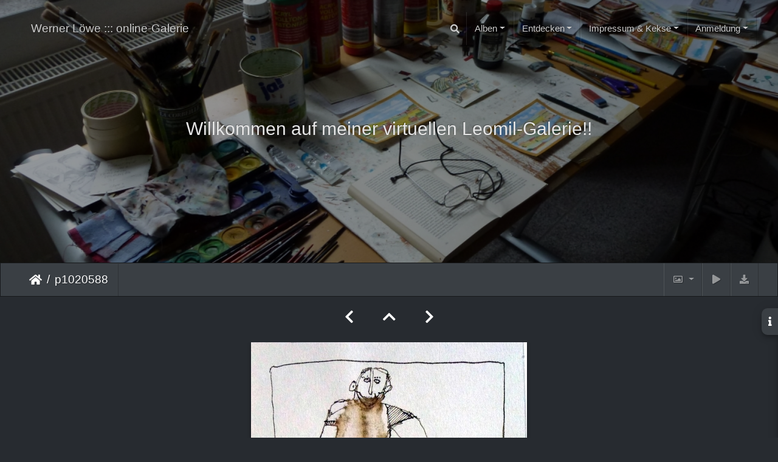

--- FILE ---
content_type: text/html; charset=utf-8
request_url: https://meinebildergalerie.de/picture.php?/1263
body_size: 5171
content:
<!DOCTYPE html>
<html lang="de" dir="ltr">
<head>
    <meta http-equiv="Content-Type" content="text/html; charset=utf-8">
    <meta name="generator" content="Piwigo (aka PWG), see piwigo.org">
    <meta name="viewport" content="width=device-width, initial-scale=1.0, maximum-scale=1.0, viewport-fit=cover">
    <meta name="mobile-web-app-capable" content="yes">
    <meta name="apple-mobile-web-app-capable" content="yes">
    <meta name="apple-mobile-web-app-status-bar-style" content="black-translucent">
    <meta http-equiv="X-UA-Compatible" content="IE=edge">
    <meta name="author" content="Diplom-Bildhauer Werner Löwe">
    <meta name="description" content="p1020588 - p1020588.jpg">

    <title>p1020588 | Werner Löwe ::: online-Galerie</title>
    <link rel="shortcut icon" type="image/x-icon" href="themes/default/icon/favicon.ico">
    <link rel="icon" sizes="192x192" href="themes/bootstrap_darkroom/img/logo.png">
    <link rel="apple-touch-icon" sizes="192x192" href="themes/bootstrap_darkroom/img/logo.png">
    <link rel="start" title="Startseite" href="/" >
    <link rel="search" title="Suchen" href="search.php">
    <link rel="first" title="Erste Seite" href="picture.php?/4008/categories">
    <link rel="prev" title="Zurück" href="picture.php?/1262/categories">
    <link rel="next" title="Vorwärts" href="picture.php?/1264/categories">
    <link rel="last" title="Letzte Seite" href="picture.php?/76/categories">
    <link rel="up" title="Vorschaubilder" href="index.php?/categories/flat/start-1815">
    <link rel="canonical" href="picture.php?/1263">

     <link rel="stylesheet" type="text/css" href="_data/combined/1hzngxf.css">

<link rel="prerender" href="picture.php?/1264/categories">
</head>

<body id="thePicturePage" class="section-categories image-1263 "  data-infos='{"section":"categories","image_id":"1263"}'>

<div id="wrapper">
        <nav class="navbar navbar-expand-lg navbar-main bg-primary navbar-dark navbar-transparent fixed-top">
            <div class="container-fluid">
                <a class="navbar-brand mr-auto" href="/">Werner Löwe ::: online-Galerie</a>
                <button type="button" class="navbar-toggler" data-toggle="collapse" data-target="#navbar-menubar" aria-controls="navbar-menubar" aria-expanded="false" aria-label="Toggle navigation">
                    <span class="fas fa-bars"></span>
                </button>
                <div class="collapse navbar-collapse" id="navbar-menubar">
                  <form class="form-inline navbar-form ml-auto" role="search" action="qsearch.php" method="get" id="quicksearch" onsubmit="return this.q.value!='' && this.q.value!=qsearch_prompt;">
                    <i class="fas fa-search" title="Suchen" aria-hidden="true"></i>
                    <div class="form-group">
                        <input type="text" name="q" id="qsearchInput" class="form-control" placeholder="Suchen" />
                    </div>
                  </form>
<!-- Start of menubar.tpl -->
<ul class="navbar-nav">
<li id="categoriesDropdownMenu" class="nav-item dropdown">
    <a href="#" class="nav-link dropdown-toggle" data-toggle="dropdown">Alben</a>
    <div class="dropdown-menu dropdown-menu-right" role="menu">
        <a class="dropdown-item" data-level="0" href="index.php?/category/71">
            Neues 
            <span class="badge badge-secondary ml-2" title="20 Fotos in diesem Album">20</span>
        </a>
        <a class="dropdown-item" data-level="0" href="index.php?/category/70">
            Jahres-Bilder
            <span class="badge badge-secondary ml-2" title="21 Fotos in diesem Album">21</span>
        </a>
        <a class="dropdown-item" data-level="0" href="index.php?/category/69">
            Traum Bilder und anderes
            <span class="badge badge-secondary ml-2" title="5 Fotos in diesem Album">5</span>
        </a>
        <a class="dropdown-item" data-level="0" href="index.php?/category/68">
            Die Zeit als wir noch Kinder waren
            <span class="badge badge-secondary ml-2" title="6 Fotos in diesem Album">6</span>
        </a>
        <a class="dropdown-item" data-level="0" href="index.php?/category/67">
            Utopia Mines
            <span class="badge badge-secondary ml-2" title="10 Fotos in diesem Album">10</span>
        </a>
        <a class="dropdown-item" data-level="0" href="index.php?/category/66">
            Das verrückte Skizzenbuch
            <span class="badge badge-secondary ml-2" title="47 Fotos in diesem Album">47</span>
        </a>
        <a class="dropdown-item" data-level="0" href="index.php?/category/65">
            Unmögliches Skizzenbuch
            <span class="badge badge-secondary ml-2" title="34 Fotos in diesem Album">34</span>
        </a>
        <a class="dropdown-item" data-level="0" href="index.php?/category/64">
            Skizzenbuch Skurril
            <span class="badge badge-secondary ml-2" title="47 Fotos in diesem Album">47</span>
        </a>
        <a class="dropdown-item" data-level="0" href="index.php?/category/44">
            Kritzeleien auf Papier
            <span class="badge badge-secondary ml-2" title="180 Fotos in diesem Album">180</span>
        </a>
        <a class="dropdown-item" data-level="0" href="index.php?/category/43">
            Zeichnungen Thema Menschen
            <span class="badge badge-secondary ml-2" title="333 Fotos in diesem Album">333</span>
        </a>
        <a class="dropdown-item" data-level="0" href="index.php?/category/40">
            Meine Bilder zu Dichtern
            <span class="badge badge-secondary ml-2" title="5 Fotos in diesem Album">5</span>
        </a>
        <a class="dropdown-item" data-level="0" href="index.php?/category/37">
            Der Zeichner
            <span class="badge badge-secondary ml-2" title="20 Fotos in diesem Album">20</span>
        </a>
        <a class="dropdown-item" data-level="0" href="index.php?/category/1">
            Atelierfotos
            <span class="badge badge-secondary ml-2" title="76 Fotos in diesem Album">76</span>
        </a>
        <a class="dropdown-item" data-level="0" href="index.php?/category/7">
            Kleinplastik
            <span class="badge badge-secondary ml-2" title="96 Fotos in diesem Album">96</span>
        </a>
        <a class="dropdown-item" data-level="0" href="index.php?/category/8">
            Wir Menschen
            <span class="badge badge-secondary ml-2" title="322 Fotos in diesem Album">322</span>
        </a>
        <a class="dropdown-item" data-level="0" href="index.php?/category/45">
            Gemischte Bilder
            <span class="badge badge-secondary ml-2" title="78 Fotos in diesem Album">78</span>
        </a>
        <a class="dropdown-item" data-level="0" href="index.php?/category/47">
            Hiddensee Fotos
            <span class="badge badge-secondary ml-2" title="162 Fotos in diesem Album / 52 Fotos in 1 Unteralbum">214</span>
        </a>
        <a class="dropdown-item" data-level="0" href="index.php?/category/51">
            Meine Landschaften
            <span class="badge badge-secondary ml-2" title="341 Fotos in diesem Album">341</span>
        </a>
        <a class="dropdown-item" data-level="0" href="index.php?/category/52">
            Illustrationen
            <span class="badge badge-secondary ml-2" title="163 Fotos in 10 Unteralben">163</span>
        </a>
        <div class="dropdown-divider"></div>
        <div class="dropdown-header">2018 Fotos</div>
    </div>
</li>
    <li class="nav-item dropdown">                                                                                                                                                   
        <a href="#" class="nav-link dropdown-toggle" data-toggle="dropdown">Entdecken</a>
        <div class="dropdown-menu dropdown-menu-right" role="menu">
      <a class="dropdown-item" href="tags.php" title="Alle verfügbaren Schlagworte anzeigen">Schlagworte
          <span class="badge badge-secondary ml-2">0</span>      </a>
      <a class="dropdown-item" href="search.php" title="Suchen" rel="search">Suchen
                </a>
      <a class="dropdown-item" href="about.php" title="Über Piwigo">Info
                </a>
      <a class="dropdown-item" href="notification.php" title="RSS-Feed" rel="nofollow">RSS-Feed
                </a>
            <div class="dropdown-divider"></div>
		<a class="dropdown-item" href="index.php?/most_visited" title="Die meist angesehenen Fotos anzeigen">Am häufigsten angesehen</a>
		<a class="dropdown-item" href="index.php?/best_rated" title="Die am besten bewerteten Fotos anzeigen">Am besten bewertet</a>
		<a class="dropdown-item" href="index.php?/recent_pics" title="Die neuesten Fotos anzeigen">Neueste Fotos</a>
		<a class="dropdown-item" href="index.php?/recent_cats" title="Kürzlich aktualisierte Alben anzeigen">Neueste Alben</a>
		<a class="dropdown-item" href="random.php" title="Fotos im Zufallsmodus anzeigen" rel="nofollow">Zufällige Fotos</a>
		<a class="dropdown-item" href="index.php?/created-monthly-calendar" title="Jeden Tag mit Fotos anzeigen, gegliedert nach Monat" rel="nofollow">Kalender</a>
        </div>
    </li>
<li class="nav-item dropdown">
  <a href="#" class="nav-link dropdown-toggle" data-toggle="dropdown">Impressum & Kekse</a>
  <div class="dropdown-menu dropdown-menu-right" role="menu">
    <a class="dropdown-item" href="index.php?/page/2">Impressum</a>
    <a class="dropdown-item" href="index.php?/page/3">Datenschutzerklärung</a>
  </div>
</li>

<li class="nav-item dropdown" id="identificationDropdown">

    <a href="#" class="nav-link dropdown-toggle" data-toggle="dropdown">Anmeldung</a>
    <div class="dropdown-menu dropdown-menu-right" role="menu">
<div class="dropdown-header"><form class="navbar-form" method="post" action="identification.php" id="quickconnect"><div class="form-group"><input class="form-control mb-2" type="text" name="username" id="username" value="" placeholder="Benutzername"><input class="form-control" type="password" name="password" id="password" placeholder="Passwort"></div><div class="form-check checkbox"><label class="form-check-label"><input class="form-check-input" type="checkbox" name="remember_me" id="remember_me" value="1"> Auto-Login</label></div><input type="hidden" name="redirect" value="%2Fpicture.php%3F%2F1263"><button type="submit" class="btn btn-primary btn-raised" name="login">Anmeldung</button></form></div><div class="dropdown-divider"></div><a class="dropdown-item" href="register.php" title="Neues Benutzerkonto erstellen" rel="nofollow">Registrieren</a>    </div>


</li>

</ul>
<!-- End of menubar.tpl -->

                </div>
            </div>
        </nav>

        <div class="page-header page-header-small">
            <div class="page-header-image" style="background-image: url(https://meinebildergalerie.de/action.php?id=29&part=e); transform: translate3d(0px, 0px, 0px);"></div>
            <div class="container">
                <div id="theHeader" class="content-center">
                    <h2>Willkommen auf meiner virtuellen Leomil-Galerie!!</h2>
                </div>
            </div>
        </div>




<!-- End of header.tpl -->
<!-- Start of picture.tpl -->


<nav class="navbar navbar-contextual navbar-expand-lg navbar-dark bg-primary sticky-top mb-2">
    <div class="container-fluid">
        <div class="navbar-brand">
            <div class="nav-breadcrumb d-inline-flex"><a class="nav-breadcrumb-item" href="/">Startseite</a><span class="nav-breadcrumb-item active">p1020588</span></div>
        </div>
        <button type="button" class="navbar-toggler" data-toggle="collapse" data-target="#secondary-navbar" aria-controls="secondary-navbar" aria-expanded="false" aria-label="Toggle navigation">
            <span class="fas fa-bars"></span>
        </button>
        <div class="navbar-collapse collapse justify-content-end" id="secondary-navbar">
            <ul class="navbar-nav">
                <li class="nav-item dropdown">
                    <a href="#" class="nav-link dropdown-toggle" data-toggle="dropdown" title="Bildgrößen">
                        <i class="far fa-image fa-fw" aria-hidden="true"></i><span class="d-lg-none ml-2">Bildgrößen</span>
                    </a>
                    <div class="dropdown-menu dropdown-menu-right" role="menu">
                        <a id="derivative2small" class="dropdown-item derivative-li" href="javascript:changeImgSrc('_data/i/galleries/Wir_Menschen/p1020588-2s.jpg','2small','2small')" rel="nofollow">
                                winzig<span class="derivativeSizeDetails"> (183 x 240)</span>
                        </a>
                        <a id="derivativexsmall" class="dropdown-item derivative-li" href="javascript:changeImgSrc('_data/i/galleries/Wir_Menschen/p1020588-xs.jpg','xsmall','xsmall')" rel="nofollow">
                                ziemlich klein<span class="derivativeSizeDetails"> (248 x 324)</span>
                        </a>
                        <a id="derivativesmall" class="dropdown-item derivative-li" href="javascript:changeImgSrc('_data/i/galleries/Wir_Menschen/p1020588-sm.jpg','small','small')" rel="nofollow">
                                klein<span class="derivativeSizeDetails"> (330 x 432)</span>
                        </a>
                        <a id="derivativemedium" class="dropdown-item derivative-li active" href="javascript:changeImgSrc('_data/i/galleries/Wir_Menschen/p1020588-me.jpg','medium','medium')" rel="nofollow">
                                mittel<span class="derivativeSizeDetails"> (454 x 594)</span>
                        </a>
                        <a id="derivativelarge" class="dropdown-item derivative-li" href="javascript:changeImgSrc('_data/i/galleries/Wir_Menschen/p1020588-la.jpg','large','large')" rel="nofollow">
                                groß<span class="derivativeSizeDetails"> (578 x 756)</span>
                        </a>
                        <a id="derivativexlarge" class="dropdown-item derivative-li" href="javascript:changeImgSrc('_data/i/galleries/Wir_Menschen/p1020588-xl.jpg','xlarge','xlarge')" rel="nofollow">
                                besonders groß<span class="derivativeSizeDetails"> (702 x 918)</span>
                        </a>
                        <a id="derivativeOriginal" class="dropdown-item derivative-li" href="javascript:changeImgSrc('./galleries/Wir_Menschen/p1020588.jpg','xxlarge','Original')" rel="nofollow">
                                Original<span class="derivativeSizeDetails"> (784 x 1024)</span>
                        </a>
                    </div>
                </li>
                <li class="nav-item">
                    <a class="nav-link" href="picture.php?/1263/categories&amp;slideshow=" title="Diashow" id="startSlideshow" rel="nofollow">
                        <i class="fas fa-play fa-fw" aria-hidden="true"></i><span class="d-lg-none ml-2 text-capitalize">Diashow</span>
                    </a>
                </li>
                <li class="nav-item">
                    <a id="downloadSwitchLink" class="nav-link" href="action.php?id=1263&amp;part=e&amp;download" title="Datei herunterladen" rel="nofollow">
                        <i class="fas fa-download fa-fw" aria-hidden="true"></i><span class="d-lg-none ml-2">Datei herunterladen</span>
                    </a>
                 </li>
            </ul>
        </div>
    </div>
</nav>


<div id="main-picture-container" class="container-fluid">


  <div class="row justify-content-center">
    <div id="navigationButtons" class="col-12 py-2">
<a href="picture.php?/1262/categories" title="Zurück : p1020587" id="navPrevPicture"><i class="fas fa-chevron-left" aria-hidden="true"></i></a><a href="index.php?/categories/flat/start-1815" title="Vorschaubilder"><i class="fas fa-chevron-up"></i></a><a href="picture.php?/1264/categories" title="Vorwärts : p1020589" id="navNextPicture"><i class="fas fa-chevron-right" aria-hidden="true"></i></a>    </div>
  </div>

  <div id="theImage" class="row d-block justify-content-center mb-3">
    <img class="path-ext-jpg file-ext-jpg" src="_data/i/galleries/Wir_Menschen/p1020588-me.jpg" width="454" height="594" alt="p1020588.jpg" id="theMainImage" usemap="#mapmedium" title="p1020588 - p1020588.jpg">
  
<map name="map2small"><area shape=rect coords="0,0,45,240" href="picture.php?/1262/categories" title="Zurück : p1020587" alt="p1020587"><area shape=rect coords="45,0,136,60" href="index.php?/categories/flat/start-1815" title="Vorschaubilder" alt="Vorschaubilder"><area shape=rect coords="137,0,183,240" href="picture.php?/1264/categories" title="Vorwärts : p1020589" alt="p1020589"></map><map name="mapxsmall"><area shape=rect coords="0,0,62,324" href="picture.php?/1262/categories" title="Zurück : p1020587" alt="p1020587"><area shape=rect coords="62,0,185,81" href="index.php?/categories/flat/start-1815" title="Vorschaubilder" alt="Vorschaubilder"><area shape=rect coords="186,0,248,324" href="picture.php?/1264/categories" title="Vorwärts : p1020589" alt="p1020589"></map><map name="mapsmall"><area shape=rect coords="0,0,82,432" href="picture.php?/1262/categories" title="Zurück : p1020587" alt="p1020587"><area shape=rect coords="82,0,246,108" href="index.php?/categories/flat/start-1815" title="Vorschaubilder" alt="Vorschaubilder"><area shape=rect coords="248,0,330,432" href="picture.php?/1264/categories" title="Vorwärts : p1020589" alt="p1020589"></map><map name="mapmedium"><area shape=rect coords="0,0,113,594" href="picture.php?/1262/categories" title="Zurück : p1020587" alt="p1020587"><area shape=rect coords="113,0,338,148" href="index.php?/categories/flat/start-1815" title="Vorschaubilder" alt="Vorschaubilder"><area shape=rect coords="341,0,454,594" href="picture.php?/1264/categories" title="Vorwärts : p1020589" alt="p1020589"></map><map name="maplarge"><area shape=rect coords="0,0,144,756" href="picture.php?/1262/categories" title="Zurück : p1020587" alt="p1020587"><area shape=rect coords="144,0,431,189" href="index.php?/categories/flat/start-1815" title="Vorschaubilder" alt="Vorschaubilder"><area shape=rect coords="434,0,578,756" href="picture.php?/1264/categories" title="Vorwärts : p1020589" alt="p1020589"></map><map name="mapxlarge"><area shape=rect coords="0,0,175,918" href="picture.php?/1262/categories" title="Zurück : p1020587" alt="p1020587"><area shape=rect coords="175,0,523,229" href="index.php?/categories/flat/start-1815" title="Vorschaubilder" alt="Vorschaubilder"><area shape=rect coords="527,0,702,918" href="picture.php?/1264/categories" title="Vorwärts : p1020589" alt="p1020589"></map><map name="mapOriginal"><area shape=rect coords="0,0,196,1024" href="picture.php?/1262/categories" title="Zurück : p1020587" alt="p1020587"><area shape=rect coords="196,0,585,256" href="index.php?/categories/flat/start-1815" title="Vorschaubilder" alt="Vorschaubilder"><area shape=rect coords="589,0,784,1024" href="picture.php?/1264/categories" title="Vorwärts : p1020589" alt="p1020589"></map>
  </div>

<div id="sidebar">
    <div id="info-content" class="info">
        <dl id="standard" class="imageInfoTable">
            <h4>Information</h4>
            <div id="Author" class="imageInfo">
                <dt>Autor</dt>
                <dd>Diplom-Bildhauer Werner Löwe</dd>
            </div>
            <div id="datepost" class="imageInfo">
                <dt>Veröffentlicht am</dt>
                <dd><a href="index.php?/posted-monthly-list-2018-09-22" rel="nofollow">Samstag, 22. September 2018</a></dd>
            </div>
            <div id="visits" class="imageInfo">
                <dt>Besuche</dt>
                <dd>1931</dd>
            </div>
            <div id="Dimensions" class="imageInfo">
                <dt>Abmessungen</dt>
                <dd>784*1024</dd>
            </div>
            <div id="File" class="imageInfo">
                <dt>Datei</dt>
                <dd>p1020588.jpg</dd>
            </div>
            <div id="Filesize" class="imageInfo">
                <dt>Dateigröße</dt>
                <dd>731 kB</dd>
            </div>
            <div id="Categories" class="imageInfo">
                <dt>Alben</dt>
                <dd>
                <a href="index.php?/category/8">Wir Menschen</a>
                </dd>
            </div>
            <div id="Average" class="imageInfo">
                <dt>Bewertung</dt>
                <dd>
                        <span id="ratingScore">noch keine Bewertung</span> <span id="ratingCount"></span>
                </dd>
            </div>

        </dl>
    </div>
    <div class="handle">
        <a id="info-link" href="#">
            <span class="fas fa-info" aria-hidden="true"></span>
        </a>
    </div>
</div>

  <div id="theImageComment" class="row justify-content-center mb-3">
  </div>

    </div>

<div id="carousel-container" class="container">
</div>

<div id="info-container" class="container-fluid">
  <div id="theImageInfos" class="row justify-content-center">
    <div class="col-lg-8 col-md-10 col-12 mx-auto">
   <!-- comments -->
    </div>
  </div>


</div>
        <!-- Start of footer.tpl -->
        <div class="copyright container-fluid">
            <div class="text-center">
                                Powered by	<a href="https://de.piwigo.org" class="Piwigo">Piwigo</a>


            </div>
        </div>
</div>



<script type="text/javascript" src="_data/combined/1hzf6q0.js"></script>
<script type="text/javascript">//<![CDATA[

$('#categoriesDropdownMenu').on('show.bs.dropdown', function() {$(this).find('a.dropdown-item').each(function() {var level = $(this).data('level');var padding = parseInt($(this).css('padding-left'));if (level > 0) {$(this).css('padding-left', (padding + 10 * level) + 'px')}});});
var qsearch_icon = $('#navbar-menubar>#quicksearch>.fa-search');
var qsearch_text = $('#navbar-menubar>#quicksearch #qsearchInput');
$(qsearch_icon).click(function () {
  $(qsearch_text).focus();
});
$(document).ready(function() {
  $('#navbar-menubar>#quicksearch').css({'color': $('#navbar-menubar .nav-link').css('color')});
});
var sfactor = $(".page-header").height() - 50;
var color = "rgba(0, 0, 0, 1)";
var nb_main_height = $('.navbar-main').outerHeight();
$(window).resize(function(){
  sfactor = $(".page-header").height() -50;
});

function setNavbarOpacity() {
  var alpha = 0 + ($(window).scrollTop() / sfactor);
  $('.page-header').attr('style', 'background-color: ' + setColorOpacity(color, alpha) + ' !important');
  $('.page-header .content-center').css('opacity', 1 - alpha * 2.5);
  $('.page-header .page-header-image').css('opacity', 1 - alpha);
  var top_offset = $(window).scrollTop();
  var p_size = $('.page-header').outerHeight() - $(".navbar-main").outerHeight() - $(".navbar-contextual").outerHeight();
  var c_size = $('.page-header').outerHeight() - $(".navbar-contextual").outerHeight();
  if (!$('.navbar-contextual .navbar-collapse').hasClass('show')) {
    if (top_offset >= c_size) {
      $('.navbar-contextual.navbar-transparent').attr('style', 'background-color: ' + setColorOpacity(color, 1) + ' !important;');
    } else {
      $('.navbar-contextual.navbar-transparent').removeAttr('style');
    }
  }
  if (top_offset >= p_size) {
    if ($('.navbar-main .navbar-nav').find('.nav-item.dropdown.show').length == 0) {
      $('.navbar-main').css('top', 0-(top_offset-p_size));
    }
  } else {
    $('.navbar-main').css('top', 0);
  }

  if($('.page-header.page-header-small').length == 0) {
    if (top_offset > 5) {
      $('.navbar-contextual.navbar-transparent').fadeIn('slow').addClass('d-flex');
    } else {
      $('.navbar-contextual.navbar-transparent').fadeOut('slow').removeClass('d-flex');
    }
  }
}

$(window).scroll(function(){
  setNavbarOpacity();
});
$('.navbar-main .navbar-collapse').on('show.bs.collapse', function() {
  $('.navbar-main').attr('style', 'background-color: rgba(0, 0, 0, 0.9) !important');
});
$('.navbar-main .navbar-collapse').on('hidden.bs.collapse', function() {
  $('.navbar-main').attr('style', '');
});
function changeImgSrc(url,typeSave,typeMap) {var theImg = document.getElementById("theMainImage");if (theImg) {theImg.removeAttribute("width");theImg.removeAttribute("height");theImg.src = url;theImg.useMap = "#map"+typeMap;}jQuery('.derivative-li').removeClass('active');jQuery('#derivative'+typeMap).addClass('active');document.cookie = 'picture_deriv='+typeSave+';path=/';}
document.onkeydown = function(e){e=e||window.event;if (e.altKey) return true;var target=e.target||e.srcElement;if (target && target.type) return true;	var keyCode=e.keyCode||e.which, docElem=document.documentElement, url;switch(keyCode){case 63235: case 39: if ((e.ctrlKey || docElem.scrollLeft==docElem.scrollWidth-docElem.clientWidth) && $('.pswp--visible').length === 0)url="picture.php?/1264/categories"; break;case 63234: case 37: if ((e.ctrlKey || docElem.scrollLeft==0) && $('.pswp--visible').length === 0)url="picture.php?/1262/categories"; break;case 36: if (e.ctrlKey)url="picture.php?/4008/categories"; break;case 35: if (e.ctrlKey)url="picture.php?/76/categories"; break;case 38: if (e.ctrlKey)url="index.php?/categories/flat/start-1815"; break;}if (url) {window.location=url.replace("&amp;","&"); return false;}return true;}
$(document).ready(function() { $("#wrapper").css({"position":"relative","overflow-x":"hidden"}); });
//]]></script>
</body>
</html>
